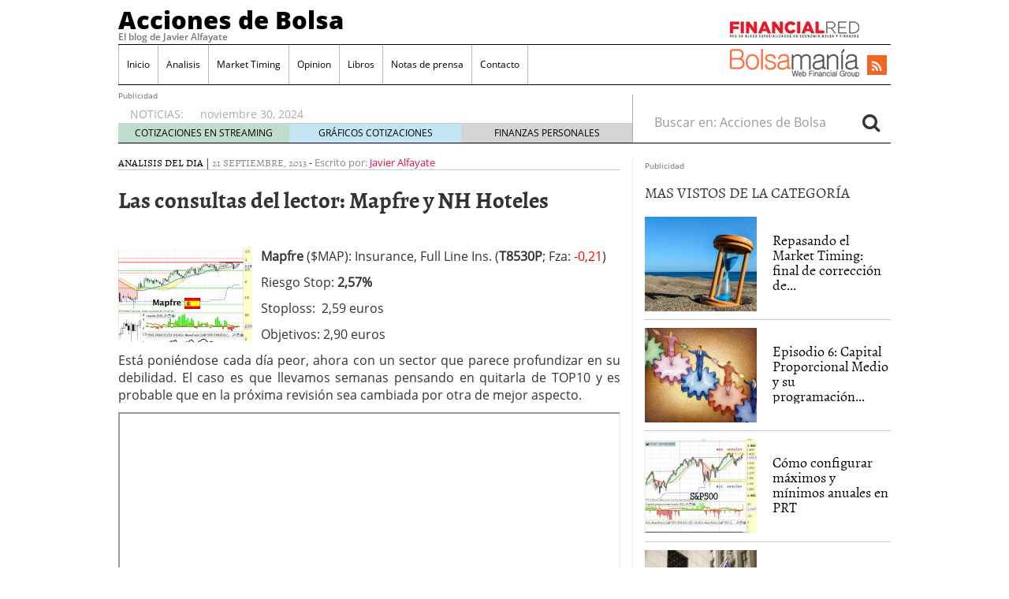

--- FILE ---
content_type: text/html; charset=UTF-8
request_url: https://www.accionesdebolsa.com/las-consultas-del-lector-mapfre-y-nh-hoteles.html
body_size: 15518
content:
<!doctype html>
<html lang="es" prefix="og: http://ogp.me/ns#">
<head>
	<meta charset="utf-8" />
	<meta http-equiv="x-ua-compatible" content="ie=edge" />
	<meta name="viewport" content="width=device-width, initial-scale=1" />

	<title>Las consultas del lector: Mapfre y NH Hoteles &#8211; Acciones de Bolsa</title>
<meta name='robots' content='max-image-preview:large' />

<!-- This site is optimized with the Yoast SEO plugin v2.3.4 - https://yoast.com/wordpress/plugins/seo/ -->
<meta name="description" content="Mapfre ($MAP): Insurance, Full Line Ins. (T8530P; Fza: -0,21) Riesgo Stop: 2,57% Stoploss:  2,59 euros Objetivos: 2,90 euros Está poniéndose cada día peor,"/>
<link rel="canonical" href="https://www.accionesdebolsa.com/las-consultas-del-lector-mapfre-y-nh-hoteles.html" />
<meta property="og:locale" content="es_ES" />
<meta property="og:type" content="article" />
<meta property="og:title" content="Las consultas del lector: Mapfre y NH Hoteles - Acciones de Bolsa" />
<meta property="og:description" content="Mapfre ($MAP): Insurance, Full Line Ins. (T8530P; Fza: -0,21) Riesgo Stop: 2,57% Stoploss:  2,59 euros Objetivos: 2,90 euros Está poniéndose cada día peor," />
<meta property="og:url" content="https://www.accionesdebolsa.com/las-consultas-del-lector-mapfre-y-nh-hoteles.html" />
<meta property="og:site_name" content="Acciones de Bolsa" />
<meta property="article:tag" content="$MAP" />
<meta property="article:tag" content="$NHH" />
<meta property="article:tag" content="Mapfre" />
<meta property="article:tag" content="NH Hoteles" />
<meta property="article:section" content="Analisis del dia" />
<meta property="article:published_time" content="2013-09-21T09:42:51+02:00" />
<meta property="og:image" content="https://www.accionesdebolsa.com/wp-content/uploads/2011/03/logonh.jpg" />
<meta name="twitter:card" content="summary"/>
<meta name="twitter:description" content="Mapfre ($MAP): Insurance, Full Line Ins. (T8530P; Fza: -0,21) Riesgo Stop: 2,57% Stoploss:  2,59 euros Objetivos: 2,90 euros Está poniéndose cada día peor,"/>
<meta name="twitter:title" content="Las consultas del lector: Mapfre y NH Hoteles - Acciones de Bolsa"/>
<meta name="twitter:domain" content="Acciones de Bolsa"/>
<meta name="twitter:image:src" content="https://www.accionesdebolsa.com/wp-content/uploads/2011/03/logonh.jpg"/>
<!-- / Yoast SEO plugin. -->

<link rel='dns-prefetch' href='//platform.twitter.com' />
<link rel='dns-prefetch' href='//apis.google.com' />
<link rel='dns-prefetch' href='//platform.linkedin.com' />
<link rel="alternate" type="application/rss+xml" title="Acciones de Bolsa &raquo; Comentario Las consultas del lector: Mapfre y NH Hoteles del feed" href="https://www.accionesdebolsa.com/las-consultas-del-lector-mapfre-y-nh-hoteles.html/feed" />
<script type="d5a0c90fce8e35dfd51cd98b-text/javascript">
window._wpemojiSettings = {"baseUrl":"https:\/\/s.w.org\/images\/core\/emoji\/14.0.0\/72x72\/","ext":".png","svgUrl":"https:\/\/s.w.org\/images\/core\/emoji\/14.0.0\/svg\/","svgExt":".svg","source":{"concatemoji":"https:\/\/www.accionesdebolsa.com\/wp-includes\/js\/wp-emoji-release.min.js?ver=6.2.8"}};
/*! This file is auto-generated */
!function(e,a,t){var n,r,o,i=a.createElement("canvas"),p=i.getContext&&i.getContext("2d");function s(e,t){p.clearRect(0,0,i.width,i.height),p.fillText(e,0,0);e=i.toDataURL();return p.clearRect(0,0,i.width,i.height),p.fillText(t,0,0),e===i.toDataURL()}function c(e){var t=a.createElement("script");t.src=e,t.defer=t.type="text/javascript",a.getElementsByTagName("head")[0].appendChild(t)}for(o=Array("flag","emoji"),t.supports={everything:!0,everythingExceptFlag:!0},r=0;r<o.length;r++)t.supports[o[r]]=function(e){if(p&&p.fillText)switch(p.textBaseline="top",p.font="600 32px Arial",e){case"flag":return s("\ud83c\udff3\ufe0f\u200d\u26a7\ufe0f","\ud83c\udff3\ufe0f\u200b\u26a7\ufe0f")?!1:!s("\ud83c\uddfa\ud83c\uddf3","\ud83c\uddfa\u200b\ud83c\uddf3")&&!s("\ud83c\udff4\udb40\udc67\udb40\udc62\udb40\udc65\udb40\udc6e\udb40\udc67\udb40\udc7f","\ud83c\udff4\u200b\udb40\udc67\u200b\udb40\udc62\u200b\udb40\udc65\u200b\udb40\udc6e\u200b\udb40\udc67\u200b\udb40\udc7f");case"emoji":return!s("\ud83e\udef1\ud83c\udffb\u200d\ud83e\udef2\ud83c\udfff","\ud83e\udef1\ud83c\udffb\u200b\ud83e\udef2\ud83c\udfff")}return!1}(o[r]),t.supports.everything=t.supports.everything&&t.supports[o[r]],"flag"!==o[r]&&(t.supports.everythingExceptFlag=t.supports.everythingExceptFlag&&t.supports[o[r]]);t.supports.everythingExceptFlag=t.supports.everythingExceptFlag&&!t.supports.flag,t.DOMReady=!1,t.readyCallback=function(){t.DOMReady=!0},t.supports.everything||(n=function(){t.readyCallback()},a.addEventListener?(a.addEventListener("DOMContentLoaded",n,!1),e.addEventListener("load",n,!1)):(e.attachEvent("onload",n),a.attachEvent("onreadystatechange",function(){"complete"===a.readyState&&t.readyCallback()})),(e=t.source||{}).concatemoji?c(e.concatemoji):e.wpemoji&&e.twemoji&&(c(e.twemoji),c(e.wpemoji)))}(window,document,window._wpemojiSettings);
</script>
<style type="text/css">
img.wp-smiley,
img.emoji {
	display: inline !important;
	border: none !important;
	box-shadow: none !important;
	height: 1em !important;
	width: 1em !important;
	margin: 0 0.07em !important;
	vertical-align: -0.1em !important;
	background: none !important;
	padding: 0 !important;
}
</style>
	<link rel='stylesheet' id='tfg_style-css' href='https://www.accionesdebolsa.com/wp-content/plugins/twitter-facebook-google-plusone-share/tfg_style.css?ver=6.2.8' type='text/css' media='all' />
<link rel='stylesheet' id='wp-block-library-css' href='https://www.accionesdebolsa.com/wp-includes/css/dist/block-library/style.min.css?ver=6.2.8' type='text/css' media='all' />
<link rel='stylesheet' id='classic-theme-styles-css' href='https://www.accionesdebolsa.com/wp-includes/css/classic-themes.min.css?ver=6.2.8' type='text/css' media='all' />
<style id='global-styles-inline-css' type='text/css'>
body{--wp--preset--color--black: #000000;--wp--preset--color--cyan-bluish-gray: #abb8c3;--wp--preset--color--white: #ffffff;--wp--preset--color--pale-pink: #f78da7;--wp--preset--color--vivid-red: #cf2e2e;--wp--preset--color--luminous-vivid-orange: #ff6900;--wp--preset--color--luminous-vivid-amber: #fcb900;--wp--preset--color--light-green-cyan: #7bdcb5;--wp--preset--color--vivid-green-cyan: #00d084;--wp--preset--color--pale-cyan-blue: #8ed1fc;--wp--preset--color--vivid-cyan-blue: #0693e3;--wp--preset--color--vivid-purple: #9b51e0;--wp--preset--gradient--vivid-cyan-blue-to-vivid-purple: linear-gradient(135deg,rgba(6,147,227,1) 0%,rgb(155,81,224) 100%);--wp--preset--gradient--light-green-cyan-to-vivid-green-cyan: linear-gradient(135deg,rgb(122,220,180) 0%,rgb(0,208,130) 100%);--wp--preset--gradient--luminous-vivid-amber-to-luminous-vivid-orange: linear-gradient(135deg,rgba(252,185,0,1) 0%,rgba(255,105,0,1) 100%);--wp--preset--gradient--luminous-vivid-orange-to-vivid-red: linear-gradient(135deg,rgba(255,105,0,1) 0%,rgb(207,46,46) 100%);--wp--preset--gradient--very-light-gray-to-cyan-bluish-gray: linear-gradient(135deg,rgb(238,238,238) 0%,rgb(169,184,195) 100%);--wp--preset--gradient--cool-to-warm-spectrum: linear-gradient(135deg,rgb(74,234,220) 0%,rgb(151,120,209) 20%,rgb(207,42,186) 40%,rgb(238,44,130) 60%,rgb(251,105,98) 80%,rgb(254,248,76) 100%);--wp--preset--gradient--blush-light-purple: linear-gradient(135deg,rgb(255,206,236) 0%,rgb(152,150,240) 100%);--wp--preset--gradient--blush-bordeaux: linear-gradient(135deg,rgb(254,205,165) 0%,rgb(254,45,45) 50%,rgb(107,0,62) 100%);--wp--preset--gradient--luminous-dusk: linear-gradient(135deg,rgb(255,203,112) 0%,rgb(199,81,192) 50%,rgb(65,88,208) 100%);--wp--preset--gradient--pale-ocean: linear-gradient(135deg,rgb(255,245,203) 0%,rgb(182,227,212) 50%,rgb(51,167,181) 100%);--wp--preset--gradient--electric-grass: linear-gradient(135deg,rgb(202,248,128) 0%,rgb(113,206,126) 100%);--wp--preset--gradient--midnight: linear-gradient(135deg,rgb(2,3,129) 0%,rgb(40,116,252) 100%);--wp--preset--duotone--dark-grayscale: url('#wp-duotone-dark-grayscale');--wp--preset--duotone--grayscale: url('#wp-duotone-grayscale');--wp--preset--duotone--purple-yellow: url('#wp-duotone-purple-yellow');--wp--preset--duotone--blue-red: url('#wp-duotone-blue-red');--wp--preset--duotone--midnight: url('#wp-duotone-midnight');--wp--preset--duotone--magenta-yellow: url('#wp-duotone-magenta-yellow');--wp--preset--duotone--purple-green: url('#wp-duotone-purple-green');--wp--preset--duotone--blue-orange: url('#wp-duotone-blue-orange');--wp--preset--font-size--small: 13px;--wp--preset--font-size--medium: 20px;--wp--preset--font-size--large: 36px;--wp--preset--font-size--x-large: 42px;--wp--preset--spacing--20: 0.44rem;--wp--preset--spacing--30: 0.67rem;--wp--preset--spacing--40: 1rem;--wp--preset--spacing--50: 1.5rem;--wp--preset--spacing--60: 2.25rem;--wp--preset--spacing--70: 3.38rem;--wp--preset--spacing--80: 5.06rem;--wp--preset--shadow--natural: 6px 6px 9px rgba(0, 0, 0, 0.2);--wp--preset--shadow--deep: 12px 12px 50px rgba(0, 0, 0, 0.4);--wp--preset--shadow--sharp: 6px 6px 0px rgba(0, 0, 0, 0.2);--wp--preset--shadow--outlined: 6px 6px 0px -3px rgba(255, 255, 255, 1), 6px 6px rgba(0, 0, 0, 1);--wp--preset--shadow--crisp: 6px 6px 0px rgba(0, 0, 0, 1);}:where(.is-layout-flex){gap: 0.5em;}body .is-layout-flow > .alignleft{float: left;margin-inline-start: 0;margin-inline-end: 2em;}body .is-layout-flow > .alignright{float: right;margin-inline-start: 2em;margin-inline-end: 0;}body .is-layout-flow > .aligncenter{margin-left: auto !important;margin-right: auto !important;}body .is-layout-constrained > .alignleft{float: left;margin-inline-start: 0;margin-inline-end: 2em;}body .is-layout-constrained > .alignright{float: right;margin-inline-start: 2em;margin-inline-end: 0;}body .is-layout-constrained > .aligncenter{margin-left: auto !important;margin-right: auto !important;}body .is-layout-constrained > :where(:not(.alignleft):not(.alignright):not(.alignfull)){max-width: var(--wp--style--global--content-size);margin-left: auto !important;margin-right: auto !important;}body .is-layout-constrained > .alignwide{max-width: var(--wp--style--global--wide-size);}body .is-layout-flex{display: flex;}body .is-layout-flex{flex-wrap: wrap;align-items: center;}body .is-layout-flex > *{margin: 0;}:where(.wp-block-columns.is-layout-flex){gap: 2em;}.has-black-color{color: var(--wp--preset--color--black) !important;}.has-cyan-bluish-gray-color{color: var(--wp--preset--color--cyan-bluish-gray) !important;}.has-white-color{color: var(--wp--preset--color--white) !important;}.has-pale-pink-color{color: var(--wp--preset--color--pale-pink) !important;}.has-vivid-red-color{color: var(--wp--preset--color--vivid-red) !important;}.has-luminous-vivid-orange-color{color: var(--wp--preset--color--luminous-vivid-orange) !important;}.has-luminous-vivid-amber-color{color: var(--wp--preset--color--luminous-vivid-amber) !important;}.has-light-green-cyan-color{color: var(--wp--preset--color--light-green-cyan) !important;}.has-vivid-green-cyan-color{color: var(--wp--preset--color--vivid-green-cyan) !important;}.has-pale-cyan-blue-color{color: var(--wp--preset--color--pale-cyan-blue) !important;}.has-vivid-cyan-blue-color{color: var(--wp--preset--color--vivid-cyan-blue) !important;}.has-vivid-purple-color{color: var(--wp--preset--color--vivid-purple) !important;}.has-black-background-color{background-color: var(--wp--preset--color--black) !important;}.has-cyan-bluish-gray-background-color{background-color: var(--wp--preset--color--cyan-bluish-gray) !important;}.has-white-background-color{background-color: var(--wp--preset--color--white) !important;}.has-pale-pink-background-color{background-color: var(--wp--preset--color--pale-pink) !important;}.has-vivid-red-background-color{background-color: var(--wp--preset--color--vivid-red) !important;}.has-luminous-vivid-orange-background-color{background-color: var(--wp--preset--color--luminous-vivid-orange) !important;}.has-luminous-vivid-amber-background-color{background-color: var(--wp--preset--color--luminous-vivid-amber) !important;}.has-light-green-cyan-background-color{background-color: var(--wp--preset--color--light-green-cyan) !important;}.has-vivid-green-cyan-background-color{background-color: var(--wp--preset--color--vivid-green-cyan) !important;}.has-pale-cyan-blue-background-color{background-color: var(--wp--preset--color--pale-cyan-blue) !important;}.has-vivid-cyan-blue-background-color{background-color: var(--wp--preset--color--vivid-cyan-blue) !important;}.has-vivid-purple-background-color{background-color: var(--wp--preset--color--vivid-purple) !important;}.has-black-border-color{border-color: var(--wp--preset--color--black) !important;}.has-cyan-bluish-gray-border-color{border-color: var(--wp--preset--color--cyan-bluish-gray) !important;}.has-white-border-color{border-color: var(--wp--preset--color--white) !important;}.has-pale-pink-border-color{border-color: var(--wp--preset--color--pale-pink) !important;}.has-vivid-red-border-color{border-color: var(--wp--preset--color--vivid-red) !important;}.has-luminous-vivid-orange-border-color{border-color: var(--wp--preset--color--luminous-vivid-orange) !important;}.has-luminous-vivid-amber-border-color{border-color: var(--wp--preset--color--luminous-vivid-amber) !important;}.has-light-green-cyan-border-color{border-color: var(--wp--preset--color--light-green-cyan) !important;}.has-vivid-green-cyan-border-color{border-color: var(--wp--preset--color--vivid-green-cyan) !important;}.has-pale-cyan-blue-border-color{border-color: var(--wp--preset--color--pale-cyan-blue) !important;}.has-vivid-cyan-blue-border-color{border-color: var(--wp--preset--color--vivid-cyan-blue) !important;}.has-vivid-purple-border-color{border-color: var(--wp--preset--color--vivid-purple) !important;}.has-vivid-cyan-blue-to-vivid-purple-gradient-background{background: var(--wp--preset--gradient--vivid-cyan-blue-to-vivid-purple) !important;}.has-light-green-cyan-to-vivid-green-cyan-gradient-background{background: var(--wp--preset--gradient--light-green-cyan-to-vivid-green-cyan) !important;}.has-luminous-vivid-amber-to-luminous-vivid-orange-gradient-background{background: var(--wp--preset--gradient--luminous-vivid-amber-to-luminous-vivid-orange) !important;}.has-luminous-vivid-orange-to-vivid-red-gradient-background{background: var(--wp--preset--gradient--luminous-vivid-orange-to-vivid-red) !important;}.has-very-light-gray-to-cyan-bluish-gray-gradient-background{background: var(--wp--preset--gradient--very-light-gray-to-cyan-bluish-gray) !important;}.has-cool-to-warm-spectrum-gradient-background{background: var(--wp--preset--gradient--cool-to-warm-spectrum) !important;}.has-blush-light-purple-gradient-background{background: var(--wp--preset--gradient--blush-light-purple) !important;}.has-blush-bordeaux-gradient-background{background: var(--wp--preset--gradient--blush-bordeaux) !important;}.has-luminous-dusk-gradient-background{background: var(--wp--preset--gradient--luminous-dusk) !important;}.has-pale-ocean-gradient-background{background: var(--wp--preset--gradient--pale-ocean) !important;}.has-electric-grass-gradient-background{background: var(--wp--preset--gradient--electric-grass) !important;}.has-midnight-gradient-background{background: var(--wp--preset--gradient--midnight) !important;}.has-small-font-size{font-size: var(--wp--preset--font-size--small) !important;}.has-medium-font-size{font-size: var(--wp--preset--font-size--medium) !important;}.has-large-font-size{font-size: var(--wp--preset--font-size--large) !important;}.has-x-large-font-size{font-size: var(--wp--preset--font-size--x-large) !important;}
.wp-block-navigation a:where(:not(.wp-element-button)){color: inherit;}
:where(.wp-block-columns.is-layout-flex){gap: 2em;}
.wp-block-pullquote{font-size: 1.5em;line-height: 1.6;}
</style>
<link rel='stylesheet' id='sage/css-css' href='https://www.accionesdebolsa.com/wp-content/themes/financialred/dist/styles/main.min.css?ver=3.0.20200714.14041768372010' type='text/css' media='all' />
<link rel='stylesheet' id='sage/css/overwrite-css' href='https://www.accionesdebolsa.com/wp-content/themes/financialred/dist/styles/overwrite.min.css?ver=3.0.20200714.14041768372010' type='text/css' media='all' />
<link rel='stylesheet' id='tt-css-css' href='https://www.accionesdebolsa.com/wp-content/themes/financialred/style.css?ver=1.0.0.1768372010' type='text/css' media='all' />
<!-- This site uses the Google Analytics by Yoast plugin v5.4.6 - Universal enabled - https://yoast.com/wordpress/plugins/google-analytics/ -->
<script type="d5a0c90fce8e35dfd51cd98b-text/javascript">
	(function(i,s,o,g,r,a,m){i['GoogleAnalyticsObject']=r;i[r]=i[r]||function(){
		(i[r].q=i[r].q||[]).push(arguments)},i[r].l=1*new Date();a=s.createElement(o),
		m=s.getElementsByTagName(o)[0];a.async=1;a.src=g;m.parentNode.insertBefore(a,m)
	})(window,document,'script','//www.google-analytics.com/analytics.js','__gaTracker');

	__gaTracker('create', 'UA-1509886-17', 'auto');
	__gaTracker('set', 'forceSSL', true);
	__gaTracker('require', 'displayfeatures');
	__gaTracker('require', 'linkid', 'linkid.js');
	__gaTracker('send','pageview');

</script>
<!-- / Google Analytics by Yoast -->
<script type="d5a0c90fce8e35dfd51cd98b-text/javascript" src='https://www.accionesdebolsa.com/wp-includes/js/jquery/jquery.min.js?ver=3.6.4' id='jquery-core-js'></script>
<script type="d5a0c90fce8e35dfd51cd98b-text/javascript" src='https://www.accionesdebolsa.com/wp-includes/js/jquery/jquery-migrate.min.js?ver=3.4.0' id='jquery-migrate-js'></script>
<link rel="https://api.w.org/" href="https://www.accionesdebolsa.com/wp-json/" /><link rel="alternate" type="application/json" href="https://www.accionesdebolsa.com/wp-json/wp/v2/posts/27898" /><link rel="EditURI" type="application/rsd+xml" title="RSD" href="https://www.accionesdebolsa.com/xmlrpc.php?rsd" />
<link rel="wlwmanifest" type="application/wlwmanifest+xml" href="https://www.accionesdebolsa.com/wp-includes/wlwmanifest.xml" />
<meta name="generator" content="WordPress 6.2.8" />
<link rel='shortlink' href='https://www.accionesdebolsa.com/?p=27898' />
<link rel="alternate" type="application/json+oembed" href="https://www.accionesdebolsa.com/wp-json/oembed/1.0/embed?url=https%3A%2F%2Fwww.accionesdebolsa.com%2Flas-consultas-del-lector-mapfre-y-nh-hoteles.html" />
<link rel="alternate" type="text/xml+oembed" href="https://www.accionesdebolsa.com/wp-json/oembed/1.0/embed?url=https%3A%2F%2Fwww.accionesdebolsa.com%2Flas-consultas-del-lector-mapfre-y-nh-hoteles.html&#038;format=xml" />


<!-- Facebook Like Thumbnail -->
<link rel="image_src" href="https://www.accionesdebolsa.com/wp-content/uploads/2011/03/logonh.jpg" />
<!-- End Facebook Like Thumbnail -->

<script type="d5a0c90fce8e35dfd51cd98b-text/javascript">(function(){
    window.$vortex = window.$vortex || [];
    $vortex.push(
        function(){
            var vortexConfig = [
                {
                    type: "adserver",
                    setup: "full",
                    adUnit: "es_financialred/BOLSA"
                },
                {
                    type: "page",
                    keyWords: ["","acciones-de-bolsa","map","nhh","mapfre","nh-hoteles"],
                    taxonomies: ["1","1-1"],
                    entities: ""
                },
                {
                    type: "adSlots",
                    positions: "inter,skin,mpu,nstd,ldb,vtx,itx,sky,stck"
                },
                {
                    type: "data"
                },
		{
		    type: "cmp",
		    autoshow: true,
		    customConfig: {
		    	customCss: "https://rsrc.s3wfg.com/web/css/cmpcss/cmpinterfacecustom.css"
		    }
		}
            ];
            $vortex.setConf(vortexConfig);
        }
    );
    var vortex_script=document.createElement("script");

    vortex_script.setAttribute("async", "async");
    vortex_script.setAttribute("src", "https://vm.s3wfg.com/js/vortexloader.js?v=20201002");

    (document.body || document.head).appendChild(vortex_script);
})();
</script>    <!-- Google Tag Manager -->
    <script type="d5a0c90fce8e35dfd51cd98b-text/javascript">(function(w,d,s,l,i){w[l]=w[l]||[];w[l].push({'gtm.start':
    new Date().getTime(),event:'gtm.js'});var f=d.getElementsByTagName(s)[0],
    j=d.createElement(s),dl=l!='dataLayer'?'&l='+l:'';j.async=true;j.src=
    'https://www.googletagmanager.com/gtm.js?id='+i+dl;f.parentNode.insertBefore(j,f);
    })(window,document,'script','dataLayer','GTM-P2HFP9H');</script>
    <!-- End Google Tag Manager -->
    <style type="text/css">.broken_link, a.broken_link {
	text-decoration: line-through;
}</style>
		 <!-- Begin comScore Tag BMS-->
	<script type="d5a0c90fce8e35dfd51cd98b-text/javascript">
		var _comscore = _comscore || [];
		_comscore.push({ c1: "2", c2: "13280783" });
		(function() {
		var s = document.createElement("script"), el = document.getElementsByTagName("script")[0]; s.async = true;
		s.src = (document.location.protocol == "https:" ? "https://sb" : "http://b") + ".scorecardresearch.com/beacon.js";
		el.parentNode.insertBefore(s, el);
			})();
	</script>
	<noscript>
		<img src="http://b.scorecardresearch.com/p?c1=2&c2=13280783&cv=2.0&cj=1" />
	</noscript>
<!-- End comScore Tag BMS-->

<!-- Begin comScore Tag WFG -->
<script type="d5a0c90fce8e35dfd51cd98b-text/javascript">
  var _comscore = _comscore || [];
  _comscore.push({ c1: "8", c2: "13280783" ,c3: "902111111111111" });
  (function() {
    var s = document.createElement("script"), el = document.getElementsByTagName("script")[0]; s.async = true;
    s.src = (document.location.protocol == "https:" ? "https://sb" : "http://b") + ".scorecardresearch.com/beacon.js";
    el.parentNode.insertBefore(s, el);
  })();
</script>
<noscript>
  <img src="http://b.scorecardresearch.com/p?c1=8&c2=13280783&c3=902111111111111&c15=&cv=2.0&cj=1" />
</noscript>
<!-- End comScore Tag WFG --></head>

<body class="post-template-default single single-post postid-27898 single-format-standard mac chrome ch las-consultas-del-lector-mapfre-y-nh-hoteles.html sidebar-primary">

<svg xmlns="http://www.w3.org/2000/svg" viewBox="0 0 0 0" width="0" height="0" focusable="false" role="none" style="visibility: hidden; position: absolute; left: -9999px; overflow: hidden;" ><defs><filter id="wp-duotone-dark-grayscale"><feColorMatrix color-interpolation-filters="sRGB" type="matrix" values=" .299 .587 .114 0 0 .299 .587 .114 0 0 .299 .587 .114 0 0 .299 .587 .114 0 0 " /><feComponentTransfer color-interpolation-filters="sRGB" ><feFuncR type="table" tableValues="0 0.49803921568627" /><feFuncG type="table" tableValues="0 0.49803921568627" /><feFuncB type="table" tableValues="0 0.49803921568627" /><feFuncA type="table" tableValues="1 1" /></feComponentTransfer><feComposite in2="SourceGraphic" operator="in" /></filter></defs></svg><svg xmlns="http://www.w3.org/2000/svg" viewBox="0 0 0 0" width="0" height="0" focusable="false" role="none" style="visibility: hidden; position: absolute; left: -9999px; overflow: hidden;" ><defs><filter id="wp-duotone-grayscale"><feColorMatrix color-interpolation-filters="sRGB" type="matrix" values=" .299 .587 .114 0 0 .299 .587 .114 0 0 .299 .587 .114 0 0 .299 .587 .114 0 0 " /><feComponentTransfer color-interpolation-filters="sRGB" ><feFuncR type="table" tableValues="0 1" /><feFuncG type="table" tableValues="0 1" /><feFuncB type="table" tableValues="0 1" /><feFuncA type="table" tableValues="1 1" /></feComponentTransfer><feComposite in2="SourceGraphic" operator="in" /></filter></defs></svg><svg xmlns="http://www.w3.org/2000/svg" viewBox="0 0 0 0" width="0" height="0" focusable="false" role="none" style="visibility: hidden; position: absolute; left: -9999px; overflow: hidden;" ><defs><filter id="wp-duotone-purple-yellow"><feColorMatrix color-interpolation-filters="sRGB" type="matrix" values=" .299 .587 .114 0 0 .299 .587 .114 0 0 .299 .587 .114 0 0 .299 .587 .114 0 0 " /><feComponentTransfer color-interpolation-filters="sRGB" ><feFuncR type="table" tableValues="0.54901960784314 0.98823529411765" /><feFuncG type="table" tableValues="0 1" /><feFuncB type="table" tableValues="0.71764705882353 0.25490196078431" /><feFuncA type="table" tableValues="1 1" /></feComponentTransfer><feComposite in2="SourceGraphic" operator="in" /></filter></defs></svg><svg xmlns="http://www.w3.org/2000/svg" viewBox="0 0 0 0" width="0" height="0" focusable="false" role="none" style="visibility: hidden; position: absolute; left: -9999px; overflow: hidden;" ><defs><filter id="wp-duotone-blue-red"><feColorMatrix color-interpolation-filters="sRGB" type="matrix" values=" .299 .587 .114 0 0 .299 .587 .114 0 0 .299 .587 .114 0 0 .299 .587 .114 0 0 " /><feComponentTransfer color-interpolation-filters="sRGB" ><feFuncR type="table" tableValues="0 1" /><feFuncG type="table" tableValues="0 0.27843137254902" /><feFuncB type="table" tableValues="0.5921568627451 0.27843137254902" /><feFuncA type="table" tableValues="1 1" /></feComponentTransfer><feComposite in2="SourceGraphic" operator="in" /></filter></defs></svg><svg xmlns="http://www.w3.org/2000/svg" viewBox="0 0 0 0" width="0" height="0" focusable="false" role="none" style="visibility: hidden; position: absolute; left: -9999px; overflow: hidden;" ><defs><filter id="wp-duotone-midnight"><feColorMatrix color-interpolation-filters="sRGB" type="matrix" values=" .299 .587 .114 0 0 .299 .587 .114 0 0 .299 .587 .114 0 0 .299 .587 .114 0 0 " /><feComponentTransfer color-interpolation-filters="sRGB" ><feFuncR type="table" tableValues="0 0" /><feFuncG type="table" tableValues="0 0.64705882352941" /><feFuncB type="table" tableValues="0 1" /><feFuncA type="table" tableValues="1 1" /></feComponentTransfer><feComposite in2="SourceGraphic" operator="in" /></filter></defs></svg><svg xmlns="http://www.w3.org/2000/svg" viewBox="0 0 0 0" width="0" height="0" focusable="false" role="none" style="visibility: hidden; position: absolute; left: -9999px; overflow: hidden;" ><defs><filter id="wp-duotone-magenta-yellow"><feColorMatrix color-interpolation-filters="sRGB" type="matrix" values=" .299 .587 .114 0 0 .299 .587 .114 0 0 .299 .587 .114 0 0 .299 .587 .114 0 0 " /><feComponentTransfer color-interpolation-filters="sRGB" ><feFuncR type="table" tableValues="0.78039215686275 1" /><feFuncG type="table" tableValues="0 0.94901960784314" /><feFuncB type="table" tableValues="0.35294117647059 0.47058823529412" /><feFuncA type="table" tableValues="1 1" /></feComponentTransfer><feComposite in2="SourceGraphic" operator="in" /></filter></defs></svg><svg xmlns="http://www.w3.org/2000/svg" viewBox="0 0 0 0" width="0" height="0" focusable="false" role="none" style="visibility: hidden; position: absolute; left: -9999px; overflow: hidden;" ><defs><filter id="wp-duotone-purple-green"><feColorMatrix color-interpolation-filters="sRGB" type="matrix" values=" .299 .587 .114 0 0 .299 .587 .114 0 0 .299 .587 .114 0 0 .299 .587 .114 0 0 " /><feComponentTransfer color-interpolation-filters="sRGB" ><feFuncR type="table" tableValues="0.65098039215686 0.40392156862745" /><feFuncG type="table" tableValues="0 1" /><feFuncB type="table" tableValues="0.44705882352941 0.4" /><feFuncA type="table" tableValues="1 1" /></feComponentTransfer><feComposite in2="SourceGraphic" operator="in" /></filter></defs></svg><svg xmlns="http://www.w3.org/2000/svg" viewBox="0 0 0 0" width="0" height="0" focusable="false" role="none" style="visibility: hidden; position: absolute; left: -9999px; overflow: hidden;" ><defs><filter id="wp-duotone-blue-orange"><feColorMatrix color-interpolation-filters="sRGB" type="matrix" values=" .299 .587 .114 0 0 .299 .587 .114 0 0 .299 .587 .114 0 0 .299 .587 .114 0 0 " /><feComponentTransfer color-interpolation-filters="sRGB" ><feFuncR type="table" tableValues="0.098039215686275 1" /><feFuncG type="table" tableValues="0 0.66274509803922" /><feFuncB type="table" tableValues="0.84705882352941 0.41960784313725" /><feFuncA type="table" tableValues="1 1" /></feComponentTransfer><feComposite in2="SourceGraphic" operator="in" /></filter></defs></svg>
<ins vtx-position='itx'></ins>

<ins vtx-position="sky" vtx-conf='{"onDemand": true,"label":"leftTower", "minWidth":"1600", "top":"60px", "relative":".content.row"}'></ins>
<ins vtx-position="sky" vtx-conf='{"onDemand": true,"label":"rightTower", "minWidth":"1600", "top":"60px","relative":".content.row"}'></ins>

<ins vtx-position='stck'></ins>
    <!-- Google Tag Manager (noscript) -->
    <noscript><iframe src="https://www.googletagmanager.com/ns.html?id=GTM-P2HFP9H"
    height="0" width="0" style="display:none;visibility:hidden"></iframe></noscript>
    <!-- End Google Tag Manager (noscript) -->
    
<!--[if IE]>
	<div class="alert alert-warning">
		You are using an <strong>outdated</strong> browser. Please <a href="http://browsehappy.com/">upgrade your browser</a> to improve your experience.	</div>
<![endif]-->

<div class="whole">
	<div class="brandday-left"></div>

		<header class="banner" role="banner">
	
	<nav class="navbar navbar-default nav-primary">
    <div class="container-fluid">
        <div class="navbar-header">
            <button type="button" class="navbar-toggle collapsed" data-toggle="collapse" data-target="#bs-example-navbar-collapse-1" aria-expanded="false">
                <span class="sr-only">Toggle navigation</span>
                <span class="icon-bar"></span>
                <span class="icon-bar"></span>
                <span class="icon-bar"></span>
                <span class="icon-bar"></span>
            </button>

            <div class="navbar-brand">                <a  href="https://www.accionesdebolsa.com/">Acciones de Bolsa</a>
                <p class="hidden-xs hidden-sm tagline">El blog de Javier Alfayate</p>
            </div>
            <button id="search-trigger" class="hidden-md hidden-lg" data-toggle="collapse" data-target="#collapseSearch" aria-expanded="false" aria-controls="collapseSearch">
                <span class="fa fa-search" aria-hidden="true"></span>
            </button>

            <div class="clearfix"></div>

            <div class="collapse" id="collapseSearch">
                <div class="search-wrapp hidden-md hidden-lg">
	<form role="search" method="get" class="search-form form-inline" action="https://www.accionesdebolsa.com/">
		<label class="sr-only">Buscar en:</label>
		<div class="input-group">
			<input type="search" value="" name="s" class="search-field form-control" placeholder="Buscar en: Acciones de Bolsa" required>
			<span class="input-group-btn">
				<button id="busca" class="btn btn-default" type="submit" aria-label="Search">
					<span class="fa fa-search" aria-hidden="true"></span>
				</button>
			</span>
		</div>
	</form>
</div>            </div>
        </div>

        <div id="bs-example-navbar-collapse-1" class="navbar-collapse collapse" aria-expanded="false" style="height: 1px;">
            <ul id="menu-cabecera" class="nav navbar-nav">
                <li id="menu-item-23955" class="menu-item menu-item-type-custom menu-item-object-custom menu-item-home menu-item-23955"><a title="Inicio" href="https://www.accionesdebolsa.com/">Inicio</a></li>
<li id="menu-item-23960" class="menu-item menu-item-type-taxonomy menu-item-object-category current-post-ancestor current-menu-parent current-post-parent menu-item-23960"><a title="Analisis" href="https://www.accionesdebolsa.com/category/analisis-del-dia">Analisis</a></li>
<li id="menu-item-23961" class="menu-item menu-item-type-taxonomy menu-item-object-category menu-item-23961"><a title="Market Timing" href="https://www.accionesdebolsa.com/category/market-timing">Market Timing</a></li>
<li id="menu-item-23962" class="menu-item menu-item-type-taxonomy menu-item-object-category menu-item-23962"><a title="Opinion" href="https://www.accionesdebolsa.com/category/opinion">Opinion</a></li>
<li id="menu-item-23957" class="menu-item menu-item-type-post_type menu-item-object-page menu-item-23957"><a title="Libros" href="https://www.accionesdebolsa.com/libros-y-referencias">Libros</a></li>
<li id="menu-item-38257" class="menu-item menu-item-type-post_type menu-item-object-page menu-item-38257"><a title="Notas de prensa" href="https://www.accionesdebolsa.com/notas-de-prensa">Notas de prensa</a></li>
<li id="menu-item-23967" class="menu-item menu-item-type-custom menu-item-object-custom menu-item-23967"><a href="http://financialred.com/contacto" onclick="if (!window.__cfRLUnblockHandlers) return false; __gaTracker('send', 'event', 'outbound-widget', 'http://financialred.com/contacto', 'Contacto');" title="Contacto" rel="nofollow" data-cf-modified-d5a0c90fce8e35dfd51cd98b-="">Contacto</a></li>
            </ul>

            <ul class="nav navbar-nav navbar-right menu-logos-fixed">
	<li id="frbar"><a href="http://financialred.com/" target="_blank" rel="nofollow"><span class="sprite sprite-Logo-FR-30"></span></a></li>
	<li id="bmbar"><a href="http://bolsamania.com/" target="_blank" rel="nofollow"><span class="sprite sprite-Logo-bm-30"></span></a></li>
</ul>
<ul class="nav navbar-nav navbar-right menu-social">
	<li class="sprite sprite-bm-fr-mobile-300px hidden-md hidden-lg"></li>
	<li id="wrap-fr-logotipo"><a id="frlogotipo" href="http://financialred.com/" target="_blank" rel="nofollow"><span class="sprite sprite-FR-negro-164px hidden-xs hidden-sm"></span></a></li>
	<li id="wrap-bsm-logotipo"><a id="bsmlogotipo" href="http://bolsamania.com/" target="_blank" rel="nofollow"><span class="sprite sprite-Logo-bm-para-fr hidden-xs hidden-sm"></span></a></li>
	<li class="redes rss"><a href="https://www.accionesdebolsa.com/feed" target="_blank" title="Rss"><span class="fa fa-rss"></span></a></li>
					</ul>
            <form id="busqueda-fixed" class="navbar-form navbar-right search-form form-inline" role="search" method="get" action="https://www.accionesdebolsa.com/">
	<label class="sr-only">Buscar en:</label>
	<div class="form-group">
		<input type="search" value="" name="s" class="search-field form-control" placeholder="Buscar en: Acciones de Bolsa" required>
	</div>
	<button id="busca" class="btn btn-default" type="submit" aria-label="Search">
		<span class="fa fa-search" aria-hidden="true"></span>
	</button>
</form>        </div>
    </div><!-- /.container-fluid -->
</nav>
	<nav id="nav-news" class="navbar navbar-default">

	
<div><span style='font-size: 10px; color: dimgrey;'>Publicidad</span><ins vtx-position='ldb'></ins></div>
    
	<div class="container-fluid hidden-xs hidden-sm">
		<ul class="nav navbar-nav navbar-left post-news">
			                <li>NOTICIAS:</li>

                <ul class="header-noticias">
																	<li><a href="https://www.accionesdebolsa.com/que-es-una-accion-infravalorada-y-por-que-no-hay-que-perderlas-de-vista.html" title="Qué es una acción infravalorada y por qué no hay que perderlas de vista">Qué es una acción infravalorada y por qué no hay que perderlas de vista</a> <span>noviembre 30, 2024</span></li>
																	<li><a href="https://www.accionesdebolsa.com/entendiendo-los-etf-de-bitcoin.html" title="Entendiendo los ETF de Bitcoin">Entendiendo los ETF de Bitcoin</a> <span>noviembre 22, 2024</span></li>
																	<li><a href="https://www.accionesdebolsa.com/dividend-kings-empresas-que-destacan-por-sus-dividendos-constantes.html" title="Dividend Kings: empresas que destacan por sus dividendos constantes">Dividend Kings: empresas que destacan por sus dividendos constantes</a> <span>noviembre 12, 2024</span></li>
																	<li><a href="https://www.accionesdebolsa.com/descubre-realadvisor-una-poderosa-herramienta-para-tus-inversiones-inmobiliarias.html" title="Descubre RealAdvisor: Una poderosa herramienta para tus inversiones inmobiliarias">Descubre RealAdvisor: Una poderosa herramienta para tus inversiones inmobiliarias</a> <span>septiembre 23, 2024</span></li>
																	<li><a href="https://www.accionesdebolsa.com/telefonica-sorprende-con-sus-resultados-en-2024.html" title="Telefónica sorprende con sus resultados en 2024">Telefónica sorprende con sus resultados en 2024</a> <span>julio 31, 2024</span></li>
									</ul>
			
			<ul class="post-nav-links hidden-xs hidden-sm">
				<li><a href="https://cotizaciones.bolsamania.com/financialred/" target="_blank" rel="nofollow">COTIZACIONES EN STREAMING</a></li>
				<li><a href="https://www.onlinecharts.co/" target="_blank" rel="nofollow">GRÁFICOS COTIZACIONES</a></li>
				<li><a href="https://www.finanzzas.com/" target="_blank" rel="nofollow">FINANZAS PERSONALES</a></li>
			</ul>
		</ul>

		<form class="navbar-form navbar-right search-form form-inline hidden-xs hidden-sm" role="search" method="get" action="https://www.accionesdebolsa.com/">
	<label class="sr-only">Buscar en:</label>
	<div class="form-group">
		<input type="search" value="" name="s" class="search-field form-control" placeholder="Buscar en: Acciones de Bolsa" required>
	</div>
	<button id="busca" class="btn btn-default" type="submit" aria-label="Search">
		<span class="fa fa-search" aria-hidden="true"></span>
	</button>
</form>	</div><!-- /.container-fluid -->
</nav>

	<div class="well well-sm hidden-md hidden-lg">
		<span class="sprite sprite-bm-fr-mobile-300px hidden-md hidden-lg"></span>
	</div>

	<div class="share-movil none">
		<div class="inner-social">
			<ul class="nav navbar-nav navbar-right menu-social">
	<li class="redes rss"><a href="https://www.accionesdebolsa.com/feed" target="_blank" title="Rss"><span class="fa fa-rss"></span></a></li>
					</ul>
		</div>
	</div>
</header>

	<div class="wrap container" role="document">
		<div class="content row">
			<main class="main">
						
	<article id="post-id-27898" class="post-27898 post type-post status-publish format-standard has-post-thumbnail hentry category-analisis-del-dia tag-map tag-nhh tag-mapfre tag-nh-hoteles">
		
		<header>
			<div class="entry-metas">
	<ul class="post-categories">
	<li><a href="https://www.accionesdebolsa.com/category/analisis-del-dia" rel="category tag">Analisis del dia</a></li></ul>	|
	<time class="updated" datetime="2013-09-21T09:42:51+02:00">21 septiembre, 2013</time>
	-
	<span class="written">Escrito por:</span> <a class="byline author vcard" href="https://www.accionesdebolsa.com/author/jalfayate" rel="author" class="fn">Javier Alfayate</a>

	<div class="clearfix"></div>
</div>
			<h1 class="entry-title">Las consultas del lector: Mapfre y NH Hoteles</h1>
		</header>

		<div class="entry-content">
			<div class="bottomcontainerBox" style="">
			<div style="float:left; width:112px;padding-right:10px; margin:4px 4px 4px 4px;height:30px;">
			<iframe src="https://www.facebook.com/plugins/like.php?href=https%3A%2F%2Fwww.accionesdebolsa.com%2Flas-consultas-del-lector-mapfre-y-nh-hoteles.html&amp;layout=button_count&amp;show_faces=false&amp;width=112&amp;action=like&amp;font=verdana&amp;colorscheme=light&amp;height=21" scrolling="no" frameborder="0" allowTransparency="true" style="border:none; overflow:hidden; width:112px; height:21px;"></iframe></div>
			<div style="float:left; width:50px;padding-right:10px; margin:4px 4px 4px 4px;height:30px;">
			<g:plusone size="medium" href="https://www.accionesdebolsa.com/las-consultas-del-lector-mapfre-y-nh-hoteles.html"></g:plusone>
			</div>
			<div style="float:left; width:75px;padding-right:10px; margin:4px 4px 4px 4px;height:30px;">
			<a href="https://twitter.com/share" onclick="if (!window.__cfRLUnblockHandlers) return false; __gaTracker('send', 'event', 'outbound-article', 'https://twitter.com/share', '');" class="twitter-share-button" data-url="https://www.accionesdebolsa.com/las-consultas-del-lector-mapfre-y-nh-hoteles.html" data-text="Las consultas del lector: Mapfre y NH Hoteles" data-count="horizontal" data-cf-modified-d5a0c90fce8e35dfd51cd98b-=""></a>
			</div><div style="float:left; width:105px;padding-right:10px; margin:4px 4px 4px 4px;height:30px;"><script type="in/share" data-url="https://www.accionesdebolsa.com/las-consultas-del-lector-mapfre-y-nh-hoteles.html" data-counter="right"></script></div>			
			</div><div style="clear:both"></div><div style="padding-bottom:4px;"></div>	<p style="text-align: justify;"><strong><a href="https://www.accionesdebolsa.com/las-consultas-del-lector-mapfre-y-nh-hoteles.html/mapfreseptember2013" rel="attachment wp-att-27899"><img decoding="async" class="alignleft size-thumbnail wp-image-27899" alt="mapfreseptember2013" src="https://www.accionesdebolsa.com/wp-content/uploads/2013/09/mapfreseptember2013-170x120.png" width="170" height="120" /></a>Mapfre</strong> ($MAP): Insurance, Full Line Ins. (<strong>T8530P</strong>; Fza: <span style="color: #ff0000;">-0,21</span>)</p>
	<p style="text-align: justify;">Riesgo Stop: <strong>2,57%</strong></p>
	<p style="text-align: justify;">Stoploss:  2,59 euros</p>
	<p style="text-align: justify;">Objetivos: 2,90 euros</p>
	<p style="text-align: justify;">Está poniéndose cada día peor, ahora con un sector que parece profundizar en su debilidad. El caso es que llevamos semanas pensando en quitarla de TOP10 y es probable que en la próxima revisión sea cambiada por otra de mejor aspecto.</p>
	<p style="text-align: justify;">Por tanto, <strong>creo que lo suyo sería aprovechar la subida para plegar velas en MAP</strong>. En caso de que supere 2,90-3,00 tendrá recorrido, pero aún tiene que confirmar y quizás no tengamos tanta paciencia para esto.</p>
	<p style="text-align: justify;"><strong><a href="https://www.accionesdebolsa.com/las-consultas-del-lector-mapfre-y-nh-hoteles.html/nhhotelesseptember2013" rel="attachment wp-att-27900"><img decoding="async" loading="lazy" class="alignleft size-thumbnail wp-image-27900" alt="nhhotelesseptember2013" src="https://www.accionesdebolsa.com/wp-content/uploads/2013/09/nhhotelesseptember2013-170x120.png" width="170" height="120" /></a>NHHoteles </strong>($NHH): T&amp;L, Hotels (<strong>T5700P</strong>; Fza: <span style="color: #ff0000;">-0,08</span>)</p>
	<p style="text-align: justify;">Riesgo Stop: <strong>22,60%</strong></p>
	<p style="text-align: justify;">Stoploss: 2,94 euros</p>
	<p style="text-align: justify;">Objetivos: alcanzado, 5,90 euros el siguiente</p>
	<p style="text-align: justify;">NH Hoteles confirmó su «relaxing cup» que comentaba en mis anteriores vídeos y DIRECTOs por lo que alcanzó su primer objetivo y con tan alto CPM, es probable que en próximos meses incluso pueda intentar irse a la zona de los 6 euros.</p>
	<p style="text-align: justify;">Es para <strong>mantener en cartera o esperar un pullback a 3,35 euros para acumular o comprar</strong>. Ha pasado a gustarme bastante.</p>
<!-- Financialred.com/nativodesktop --><div class="addoor-widget" id="addoor-widget-2241"></div><script type="d5a0c90fce8e35dfd51cd98b-text/javascript" src="//pubtags.addoor.net/lib/contags/contags.js"></script><div class='yarpp yarpp-related yarpp-related-website yarpp-template-list'>
<!-- YARPP List -->
<h3>Publicaciones relacionadas:</h3><ol>
<li><a href="https://www.accionesdebolsa.com/las-preguntas-del-lector-mapfre-acciona-y-fcc.html" rel="bookmark" title="Las preguntas del lector: Mapfre, Acciona y FCC">Las preguntas del lector: Mapfre, Acciona y FCC </a></li>
<li><a href="https://www.accionesdebolsa.com/cartera-top10-cambiamos-miquel-y-costas-por-mapfre.html" rel="bookmark" title="Cartera TOP10: Cambiamos Miquel y Costas por Mapfre">Cartera TOP10: Cambiamos Miquel y Costas por Mapfre </a></li>
<li><a href="https://www.accionesdebolsa.com/entra-telefonica-en-mi-top10-espana-sale-mapfre.html" rel="bookmark" title="Entra Telefónica en mi TOP10 España; sale Mapfre">Entra Telefónica en mi TOP10 España; sale Mapfre </a></li>
<li><a href="https://www.accionesdebolsa.com/grammer-y-nh-hoteles-posibles-senales-para-la-semana-que-viene.html" rel="bookmark" title="Grammer y NH Hoteles: posibles señales para la semana que viene">Grammer y NH Hoteles: posibles señales para la semana que viene </a></li>
</ol>
</div>
		</div>

		<div class="autor-post-info">
			<h2 class="well well-sm">Autor</h2>
<div class="media">
	<div class="pull-left"></div>
	<div class="media-body">
		<h3 class="media-heading">Javier Alfayate</h3>
			</div>
</div>
		</div>

		
<div><span style='font-size: 10px; color: dimgrey;'>Publicidad</span><ins vtx-position='text'></ins></div>

		<footer class="posts-relacionados">
							      <h2 class="well well-sm">
        Artículos relacionados      </h2>
      <div class="last-news">
                  <div>
            <div class="car-img"><img width="450" height="250" src="https://www.accionesdebolsa.com/wp-content/uploads/2012/12/gestiona-450x250.jpg" class="size-w450h250 wp-post-image" alt="" decoding="async" loading="lazy" srcset="https://www.accionesdebolsa.com/wp-content/uploads/2012/12/gestiona-450x250.jpg 450w, https://www.accionesdebolsa.com/wp-content/uploads/2012/12/gestiona-196x110.jpg 196w" sizes="(max-width: 450px) 100vw, 450px" /></div>
            <h3 class="entry-title"><a href="https://www.accionesdebolsa.com/primera-hora-gestiona-radio-938-30032014.html">Primera Hora Gestiona Radio 9:38...</a></h3>
            <p class="byline author vcard"><time class="updated" datetime="2014-05-01T12:32:46+02:00">1 mayo, 2014</time> | <a href="https://www.accionesdebolsa.com/author/jalfayate" rel="author" class="fn">Javier Alfayate</a></p>
          </div>
                  <div>
            <div class="car-img"><img width="450" height="250" src="https://www.accionesdebolsa.com/wp-content/uploads/2012/10/gestiona-450x250.jpg" class="size-w450h250 wp-post-image" alt="" decoding="async" loading="lazy" srcset="https://www.accionesdebolsa.com/wp-content/uploads/2012/10/gestiona-450x250.jpg 450w, https://www.accionesdebolsa.com/wp-content/uploads/2012/10/gestiona-196x110.jpg 196w" sizes="(max-width: 450px) 100vw, 450px" /></div>
            <h3 class="entry-title"><a href="https://www.accionesdebolsa.com/primera-hora-gestiona-radio-935-23092014-j-alfayate-y-j-e-cadinanos.html">Primera Hora Gestiona Radio 9:35...</a></h3>
            <p class="byline author vcard"><time class="updated" datetime="2014-09-23T11:52:39+02:00">23 septiembre, 2014</time> | <a href="https://www.accionesdebolsa.com/author/jalfayate" rel="author" class="fn">Javier Alfayate</a></p>
          </div>
                  <div>
            <div class="car-img"><img width="450" height="250" src="https://www.accionesdebolsa.com/wp-content/uploads/2013/09/radial-450x250.jpg" class="size-w450h250 wp-post-image" alt="" decoding="async" loading="lazy" srcset="https://www.accionesdebolsa.com/wp-content/uploads/2013/09/radial-450x250.jpg 450w, https://www.accionesdebolsa.com/wp-content/uploads/2013/09/radial-196x110.jpg 196w" sizes="(max-width: 450px) 100vw, 450px" /></div>
            <h3 class="entry-title"><a href="https://www.accionesdebolsa.com/pulso-empresarial-gestiona-radio-2012-24092013.html">Pulso Empresarial Gestiona Radio 20:12...</a></h3>
            <p class="byline author vcard"><time class="updated" datetime="2013-09-25T00:32:28+02:00">25 septiembre, 2013</time> | <a href="https://www.accionesdebolsa.com/author/jalfayate" rel="author" class="fn">Javier Alfayate</a></p>
          </div>
                  <div>
            <div class="car-img"><img width="450" height="250" src="https://www.accionesdebolsa.com/wp-content/uploads/2013/05/descenso-450x250.jpg" class="size-w450h250 wp-post-image" alt="" decoding="async" loading="lazy" srcset="https://www.accionesdebolsa.com/wp-content/uploads/2013/05/descenso-450x250.jpg 450w, https://www.accionesdebolsa.com/wp-content/uploads/2013/05/descenso-196x110.jpg 196w" sizes="(max-width: 450px) 100vw, 450px" /></div>
            <h3 class="entry-title"><a href="https://www.accionesdebolsa.com/acciones-espanolas-a-fijarse-tras-una-correccion.html">Acciones españolas a fijarse tras...</a></h3>
            <p class="byline author vcard"><time class="updated" datetime="2013-05-23T09:50:23+02:00">23 mayo, 2013</time> | <a href="https://www.accionesdebolsa.com/author/jalfayate" rel="author" class="fn">Javier Alfayate</a></p>
          </div>
                  <div>
            <div class="car-img"><img width="450" height="250" src="https://www.accionesdebolsa.com/wp-content/uploads/2012/09/radio-450x250.jpg" class="size-w450h250 wp-post-image" alt="" decoding="async" loading="lazy" srcset="https://www.accionesdebolsa.com/wp-content/uploads/2012/09/radio-450x250.jpg 450w, https://www.accionesdebolsa.com/wp-content/uploads/2012/09/radio-196x110.jpg 196w" sizes="(max-width: 450px) 100vw, 450px" /></div>
            <h3 class="entry-title"><a href="https://www.accionesdebolsa.com/directo-con-javier-alfayate-9-de-mayo-a-las-1800.html">DIRECTO con Javier Alfayate 9...</a></h3>
            <p class="byline author vcard"><time class="updated" datetime="2013-05-09T09:29:30+02:00">9 mayo, 2013</time> | <a href="https://www.accionesdebolsa.com/author/jalfayate" rel="author" class="fn">Javier Alfayate</a></p>
          </div>
                  <div>
            <div class="car-img"><img width="450" height="250" src="https://www.accionesdebolsa.com/wp-content/uploads/2012/10/alfa33-450x250.jpg" class="size-w450h250 wp-post-image" alt="" decoding="async" loading="lazy" srcset="https://www.accionesdebolsa.com/wp-content/uploads/2012/10/alfa33-450x250.jpg 450w, https://www.accionesdebolsa.com/wp-content/uploads/2012/10/alfa33-196x110.jpg 196w" sizes="(max-width: 450px) 100vw, 450px" /></div>
            <h3 class="entry-title"><a href="https://www.accionesdebolsa.com/directo-con-javier-alfayate-7-de-febrero-a-las-1800.html">DIRECTO con Javier Alfayate 7...</a></h3>
            <p class="byline author vcard"><time class="updated" datetime="2013-02-07T11:31:29+01:00">7 febrero, 2013</time> | <a href="https://www.accionesdebolsa.com/author/jalfayate" rel="author" class="fn">Javier Alfayate</a></p>
          </div>
              </div>
    
					</footer>

		
<section id="comments" class="comments">
			<h2>5 responses to &ldquo;<span>Las consultas del lector: Mapfre y NH Hoteles</span>&rdquo;</h2>

		<ol class="comment-list">
					<li id="comment-79729" class="comment even thread-even depth-1">
			<article id="div-comment-79729" class="comment-body">
				<footer class="comment-meta">
					<div class="comment-author vcard">
												<b class="fn">Alberto</b> <span class="says">dice:</span>					</div><!-- .comment-author -->

					<div class="comment-metadata">
						<a href="https://www.accionesdebolsa.com/las-consultas-del-lector-mapfre-y-nh-hoteles.html#comment-79729"><time datetime="2013-09-21T12:21:20+02:00">septiembre 21, 2013 a las 12:21 pm</time></a>					</div><!-- .comment-metadata -->

									</footer><!-- .comment-meta -->

				<div class="comment-content">
					<p>Hola, quería saber que opinas de RWE y del sector de eléctricas en Alemania. ¿¨pod´riá volver RWE a alcanzar los 30 €?</p>
				</div><!-- .comment-content -->

							</article><!-- .comment-body -->
		</li><!-- #comment-## -->
		<li id="comment-79899" class="comment odd alt thread-odd thread-alt depth-1 parent">
			<article id="div-comment-79899" class="comment-body">
				<footer class="comment-meta">
					<div class="comment-author vcard">
												<b class="fn">Jordi</b> <span class="says">dice:</span>					</div><!-- .comment-author -->

					<div class="comment-metadata">
						<a href="https://www.accionesdebolsa.com/las-consultas-del-lector-mapfre-y-nh-hoteles.html#comment-79899"><time datetime="2013-09-23T10:47:20+02:00">septiembre 23, 2013 a las 10:47 am</time></a>					</div><!-- .comment-metadata -->

									</footer><!-- .comment-meta -->

				<div class="comment-content">
					<p>Hola Javier,</p>
<p>sobre nh hotels como ves el sector? comparándolo en Europa con el Eurostoxx ha pasado a peor que mercado, crees que aún asi sería opción de compra?</p>
<p>un saludo</p>
				</div><!-- .comment-content -->

							</article><!-- .comment-body -->
		<ol class="children">
		<li id="comment-79901" class="comment byuser comment-author-jalfayate bypostauthor even depth-2">
			<article id="div-comment-79901" class="comment-body">
				<footer class="comment-meta">
					<div class="comment-author vcard">
												<b class="fn"><a href="https://www.accionesdebolsa.com" class="url" rel="ugc">Javier Alfayate</a></b> <span class="says">dice:</span>					</div><!-- .comment-author -->

					<div class="comment-metadata">
						<a href="https://www.accionesdebolsa.com/las-consultas-del-lector-mapfre-y-nh-hoteles.html#comment-79901"><time datetime="2013-09-23T11:24:39+02:00">septiembre 23, 2013 a las 11:24 am</time></a>					</div><!-- .comment-metadata -->

									</footer><!-- .comment-meta -->

				<div class="comment-content">
					<p>Yo lo comparo siempre con el S&#038;P500. En cualquier caso ha perdido cero en esta semana pasada. Veremos si lo confirma o no. Puede ser pronto aún.</p>
<p>NHH la compra era cuando formaba su taza, ahora pues hay que esperarla.. pero si el sector pasa a muy débil entonces mejor otra.</p>
				</div><!-- .comment-content -->

							</article><!-- .comment-body -->
		</li><!-- #comment-## -->
</ol><!-- .children -->
</li><!-- #comment-## -->
		<li id="comment-79905" class="comment odd alt thread-even depth-1 parent">
			<article id="div-comment-79905" class="comment-body">
				<footer class="comment-meta">
					<div class="comment-author vcard">
												<b class="fn">Jordi</b> <span class="says">dice:</span>					</div><!-- .comment-author -->

					<div class="comment-metadata">
						<a href="https://www.accionesdebolsa.com/las-consultas-del-lector-mapfre-y-nh-hoteles.html#comment-79905"><time datetime="2013-09-23T12:24:03+02:00">septiembre 23, 2013 a las 12:24 pm</time></a>					</div><!-- .comment-metadata -->

									</footer><!-- .comment-meta -->

				<div class="comment-content">
					<p>Ok, gracias Javier!!!</p>
				</div><!-- .comment-content -->

							</article><!-- .comment-body -->
		<ol class="children">
		<li id="comment-79907" class="comment byuser comment-author-jalfayate bypostauthor even depth-2">
			<article id="div-comment-79907" class="comment-body">
				<footer class="comment-meta">
					<div class="comment-author vcard">
												<b class="fn"><a href="https://www.accionesdebolsa.com" class="url" rel="ugc">Javier Alfayate</a></b> <span class="says">dice:</span>					</div><!-- .comment-author -->

					<div class="comment-metadata">
						<a href="https://www.accionesdebolsa.com/las-consultas-del-lector-mapfre-y-nh-hoteles.html#comment-79907"><time datetime="2013-09-23T12:32:03+02:00">septiembre 23, 2013 a las 12:32 pm</time></a>					</div><!-- .comment-metadata -->

									</footer><!-- .comment-meta -->

				<div class="comment-content">
					<p>Por cierto estamos cerrando la portada&#8230; espero que os guste. En realidad es el diseño que teníamos antes y ciertamente creo que os gustaba más y os parecía más interesante y fácil de encontrar información.</p>
<p>Tendremos unas noticias importantes y nuevas arriba, con el listado por orden cronológico abajo. Además de las categorías de siempre. Si os sale algo raro, eliminad cookies y en unos días se verá bien.</p>
<p>Opiniones al respecto?</p>
				</div><!-- .comment-content -->

							</article><!-- .comment-body -->
		</li><!-- #comment-## -->
</ol><!-- .children -->
</li><!-- #comment-## -->
		</ol>


			
			<div class="alert alert-warning">
			Comments are closed.		</div>
	
	</section>

	</article>
			</main><!-- /.main -->

							<aside class="sidebar">
						
				<div class="widget">
			
<div><span style='font-size: 10px; color: dimgrey;'>Publicidad</span><ins vtx-position='mpu'></ins></div>
		</div>
	
	    <section class="widget widget-popular-posts-by-cat clearfix">
        <h3>MAS VISTOS DE LA CATEGORÍA</h3>

                    
            <article class="clearfix post-37778 post type-post status-publish format-standard has-post-thumbnail hentry category-analisis-del-dia category-market-timing tag-ad tag-adn tag-impulso tag-mcclellan tag-mcosc tag-momento-de-mercado tag-oscilador-mcclellan tag-timing">
	<header class="media">
		<div class="media-left pull-left">
			<a href="https://www.accionesdebolsa.com/repasando-el-market-timing-final-de-correccion-de-i2.html" title="Repasando el Market Timing: final de corrección de I2"><img width="142" height="120" src="https://www.accionesdebolsa.com/wp-content/uploads/2019/08/tiempo-142x120.jpg" class="media-object size-w142h120 wp-post-image" alt="" decoding="async" loading="lazy" /></a>
		</div>
		<div class="media-body">
			<h4 class="entry-title media-heading"><a href="https://www.accionesdebolsa.com/repasando-el-market-timing-final-de-correccion-de-i2.html">Repasando el Market Timing: final de corrección de...</a></h4>
		</div>
	</header>
</article>
                    
            <article class="clearfix post-24266 post type-post status-publish format-standard has-post-thumbnail hentry category-analisis-del-dia category-aprender tag-aprender-2 tag-capital-proporcional-medio tag-cpm tag-ep6 tag-javier-alfayate tag-prorealtime tag-prt">
	<header class="media">
		<div class="media-left pull-left">
			<a href="https://www.accionesdebolsa.com/episodio-6-mm30-mmpv-y-su-programacion-en-prorealtime.html" title="Episodio 6: Capital Proporcional Medio y su programación en ProRealTime"><img width="142" height="120" src="https://www.accionesdebolsa.com/wp-content/uploads/2013/02/ayudaentretodos-142x120.jpg" class="media-object size-w142h120 wp-post-image" alt="" decoding="async" loading="lazy" /></a>
		</div>
		<div class="media-body">
			<h4 class="entry-title media-heading"><a href="https://www.accionesdebolsa.com/episodio-6-mm30-mmpv-y-su-programacion-en-prorealtime.html">Episodio 6: Capital Proporcional Medio y su programación...</a></h4>
		</div>
	</header>
</article>
                    
            <article class="clearfix post-20040 post type-post status-publish format-standard has-post-thumbnail hentry category-acciones-de-bolsa category-analisis-del-dia category-aprender">
	<header class="media">
		<div class="media-left pull-left">
			<a href="https://www.accionesdebolsa.com/como-configurar-maximos-y-minimos-anuales-en-prt.html" title="Cómo configurar máximos y mínimos anuales en PRT"><img width="142" height="120" src="https://www.accionesdebolsa.com/wp-content/uploads/2012/08/max1-142x120.jpg" class="media-object size-w142h120 wp-post-image" alt="" decoding="async" loading="lazy" /></a>
		</div>
		<div class="media-body">
			<h4 class="entry-title media-heading"><a href="https://www.accionesdebolsa.com/como-configurar-maximos-y-minimos-anuales-en-prt.html">Cómo configurar máximos y mínimos anuales en PRT</a></h4>
		</div>
	</header>
</article>
                    
            <article class="clearfix post-27711 post type-post status-publish format-standard has-post-thumbnail hentry category-analisis-del-dia category-market-timing tag-ad tag-adn tag-impulso-2 tag-market-timing-2 tag-mcclellan-osc tag-nyse tag-summation">
	<header class="media">
		<div class="media-left pull-left">
			<a href="https://www.accionesdebolsa.com/impulso-2-confirmando-desde-20-por-tanto-camino-a-maximos.html" title="Impulso 2 confirmando desde +20 por tanto: camino a máximos"><img width="142" height="120" src="https://www.accionesdebolsa.com/wp-content/uploads/2013/09/bolsaUSA-142x120.jpg" class="media-object size-w142h120 wp-post-image" alt="" decoding="async" loading="lazy" /></a>
		</div>
		<div class="media-body">
			<h4 class="entry-title media-heading"><a href="https://www.accionesdebolsa.com/impulso-2-confirmando-desde-20-por-tanto-camino-a-maximos.html">Impulso 2 confirmando desde +20 por tanto: camino...</a></h4>
		</div>
	</header>
</article>
                    
            <article class="clearfix post-31778 post type-post status-publish format-standard has-post-thumbnail hentry category-analisis-del-dia tag-a500 tag-dlb tag-tlt tag-vnq tag-xlv tag-xly tag-estrategias tag-inercia-alcista tag-master-trader">
	<header class="media">
		<div class="media-left pull-left">
			<a href="https://www.accionesdebolsa.com/la-estrategia-de-inercia-alcista-para-enero-de-2015.html" title="La estrategia de Inercia Alcista para enero de 2015"><img width="142" height="120" src="https://www.accionesdebolsa.com/wp-content/uploads/2015/01/pendulos-142x120.jpg" class="media-object size-w142h120 wp-post-image" alt="" decoding="async" loading="lazy" /></a>
		</div>
		<div class="media-body">
			<h4 class="entry-title media-heading"><a href="https://www.accionesdebolsa.com/la-estrategia-de-inercia-alcista-para-enero-de-2015.html">La estrategia de Inercia Alcista para enero de...</a></h4>
		</div>
	</header>
</article>
            </section>

	<section class="widget widget-cse-search">
	<h3 class="widget-title">Buscar en todo FINANCIALRED con Google</h3>

	<div class="textwidget">
		<form action="https://financialred.com/buscador-de-financialred" id="cse-search-box">
			<div>
				<input type="hidden" name="cx" value="partner-pub-8251712915994726:8527040188">
				<input type="hidden" name="cof" value="FORID:10">
				<input type="hidden" name="ie" value="UTF-8">
				<input class="cse-search-text" type="text" name="q" />
				<input class="cse-search-btn" type="submit" name="sa" value="Buscar">
			</div>
		</form>
	</div>
</section>

				<div class="widget">
			
<div><span style='font-size: 10px; color: dimgrey;'>Publicidad</span><ins vtx-position='mpu'></ins></div>
		</div>
	
	
	
	
	



	<section class="widget widget-top-5 clearfix">
		<h3>TOP 5 ARTÍCULOS</h3>

					
			<article class="clearfix post-37778 post type-post status-publish format-standard has-post-thumbnail hentry category-analisis-del-dia category-market-timing tag-ad tag-adn tag-impulso tag-mcclellan tag-mcosc tag-momento-de-mercado tag-oscilador-mcclellan tag-timing">
	<header class="media">
		<div class="media-left pull-left">
			<a href="https://www.accionesdebolsa.com/repasando-el-market-timing-final-de-correccion-de-i2.html" title="Repasando el Market Timing: final de corrección de I2"><img width="142" height="120" src="https://www.accionesdebolsa.com/wp-content/uploads/2019/08/tiempo-142x120.jpg" class="media-object size-w142h120 wp-post-image" alt="" decoding="async" loading="lazy" /></a>
		</div>
		<div class="media-body">
			<h4 class="entry-title media-heading"><a href="https://www.accionesdebolsa.com/repasando-el-market-timing-final-de-correccion-de-i2.html">Repasando el Market Timing: final de corrección de...</a></h4>
		</div>
	</header>
</article>
					
			<article class="clearfix post-24595 post type-post status-publish format-standard has-post-thumbnail hentry category-screeners tag-alfayate tag-cagigas tag-elder tag-kostolany tag-murphy tag-nisson tag-weinstein">
	<header class="media">
		<div class="media-left pull-left">
			<a href="https://www.accionesdebolsa.com/los-libros-de-bolsa-favoritos-de-javier-alfayate.html" title="Los 8 libros de bolsa favoritos de Javier Alfayate"><img width="142" height="120" src="https://www.accionesdebolsa.com/wp-content/uploads/2010/05/bolsa-142x120.jpg" class="media-object size-w142h120 wp-post-image" alt="" decoding="async" loading="lazy" /></a>
		</div>
		<div class="media-body">
			<h4 class="entry-title media-heading"><a href="https://www.accionesdebolsa.com/los-libros-de-bolsa-favoritos-de-javier-alfayate.html">Los 8 libros de bolsa favoritos de Javier...</a></h4>
		</div>
	</header>
</article>
					
			<article class="clearfix post-8750 post type-post status-publish format-standard hentry category-acciones-de-bolsa category-aprender category-sectores">
	<header class="media">
		<div class="media-left pull-left">
			<a href="https://www.accionesdebolsa.com/investigacion-sectorial-parte-1.html" title="Investigación sectorial (Parte 1)"><img width="142" height="120" src="https://www.accionesdebolsa.com/wp-content/uploads/2010/12/sect1-142x120.jpg" class="attachment-w142h120 size-w142h120" alt="" decoding="async" loading="lazy" /></a>
		</div>
		<div class="media-body">
			<h4 class="entry-title media-heading"><a href="https://www.accionesdebolsa.com/investigacion-sectorial-parte-1.html">Investigación sectorial (Parte 1)</a></h4>
		</div>
	</header>
</article>
					
			<article class="clearfix post-35910 post type-post status-publish format-standard has-post-thumbnail hentry category-market-timing tag-ad tag-ad-nhnl tag-amplitud-de-mercado tag-bolsa tag-dinero tag-market-timing-2 tag-summation">
	<header class="media">
		<div class="media-left pull-left">
			<a href="https://www.accionesdebolsa.com/repasando-el-market-timing-back-to-the-future.html" title="Repasando el Market Timing: «back to the future»"><img width="142" height="120" src="https://www.accionesdebolsa.com/wp-content/uploads/2016/03/back-142x120.jpg" class="media-object size-w142h120 wp-post-image" alt="" decoding="async" loading="lazy" /></a>
		</div>
		<div class="media-body">
			<h4 class="entry-title media-heading"><a href="https://www.accionesdebolsa.com/repasando-el-market-timing-back-to-the-future.html">Repasando el Market Timing: «back to the future»</a></h4>
		</div>
	</header>
</article>
					
			<article class="clearfix post-37472 post type-post status-publish format-standard has-post-thumbnail hentry category-market-timing tag-ad tag-adn tag-bolsa tag-dinero tag-finanzas tag-market-timing-2 tag-mcclellan tag-mcosc tag-timing">
	<header class="media">
		<div class="media-left pull-left">
			<a href="https://www.accionesdebolsa.com/la-ad-logra-nuevos-maximos-impulso-1-o-impulso-2.html" title="La AD logra nuevos máximos. ¿Impulso 1 o Impulso 2?"><img width="142" height="120" src="https://www.accionesdebolsa.com/wp-content/uploads/2018/05/1234-142x120.jpg" class="media-object size-w142h120 wp-post-image" alt="" decoding="async" loading="lazy" /></a>
		</div>
		<div class="media-body">
			<h4 class="entry-title media-heading"><a href="https://www.accionesdebolsa.com/la-ad-logra-nuevos-maximos-impulso-1-o-impulso-2.html">La AD logra nuevos máximos. ¿Impulso 1 o...</a></h4>
		</div>
	</header>
</article>
		
		
	</section>


				<div class="widget">
			
<div><span style='font-size: 10px; color: dimgrey;'>Publicidad</span><ins vtx-position='mpu'></ins></div>
		</div>
	
	
	

	
	
	
	



	

	


	
	<section class="widget widget-links-externos">
	<ul class="hidden-xs hidden-sm">
		<li><a href="http://cotizaciones.me/" target="_blank" rel="nofollow"><span class="sprite sprite-grafica"></span><span class="text-link">COTIZACIONES EN STREAMING</span></a></li>
		<li><a href="http://www.onlinecharts.co/" target="_blank" rel="nofollow"><span class="sprite sprite-realtime"></span><span class="text-link">GRÁFICOS COTIZACIONES</span></a></li>
	</ul>
</section>

<div class="clearfix"></div>
				</aside>
					</div><!-- /.content -->

		<div class="content row">
					</div>
	</div><!-- /.wrap -->

		<footer class="content-info">

	
<div><span style='font-size: 10px; color: dimgrey;'>Publicidad</span><ins vtx-position='ldb'></ins></div>

	<div class="container">
		<div class="row">
			<div class="col-xs-12">
				<p class="footer-logo-top"><span class="sprite sprite-FR-blanco-194px"></span> España</p>
			</div>
		</div>

		<div class="row">
			<div class="col-md-4 columna-footer hidden-xs hidden-sm">
				<h4>Productos Financieros</h4>

				<div class="bloque-favicons">
					<p><a href="https://www.ipcblog.es/" rel="nofollow" target="_blank"><span class="sprite sprite-faviconipc"></span> IPC</a></p>
					<p><a href="https://www.todoproductosfinancieros.com/" rel="nofollow" target="_blank"><span class="sprite sprite-tpf"></span> Productos Financieros</a></p>
					<p><a href="https://www.hipotecasydepositos.com/" rel="nofollow" target="_blank"><span class="sprite sprite-hipotecas"></span> Depósitos</a></p>
					<p><a href="https://www.fondoscotizados.com/" rel="nofollow" target="_blank"><span class="sprite sprite-fondos"></span> Fondos Cotizados</a></p>
					<p><a href="https://www.todofondosdeinversion.com/" rel="nofollow" target="_blank"><span class="sprite sprite-todofondos"></span> Fondos de Inversión</a></p>
					<p><a href="https://www.bolsamania.com/mejorescreditos/" rel="nofollow" target="_blank"><span class="sprite sprite-faviconCreditos"></span> Créditos</a></p>
					<p><a href="https://www.bolsamania.com/mejoresprestamos/" rel="nofollow" target="_blank"><span class="sprite sprite-faviconMejoresPrestamos"></span> Préstamos</a></p>
					<p><a href="https://www.segurosyseguros.es/" rel="nofollow" target="_blank"><span class="sprite sprite-faviconseguros"></span> Seguros</a></p>
					<p><a href="https://www.mejorestarjetasdecredito.es/" rel="nofollow" target="_blank"><span class="sprite sprite-faviconTarjetas"></span> Tarjetas de Crédito</a></p>
					<p><a href="https://www.mejorescuentascorrientes.com/" rel="nofollow" target="_blank"><span class="sprite sprite-faviconmejorescuentas"></span> Cuentas Corrientes</a></p>
					<p><a href="https://www.mejoresdepositos.es/" rel="nofollow" target="_blank"><span class="sprite sprite-faviconmejoresdepositos"></span> Mejores Depósitos</a></p>
				</div>
			</div><!-- /.columna-footer -->

			<div class="col-md-4 columna-footer hidden-xs hidden-sm">
				<h4>Canal Economía</h4>

				<div class="bloque-favicons">
					<p><a href="https://www.finanzzas.com/" rel="nofollow" target="_blank"><span class="sprite sprite-icofinanzzas"></span> Noticias Economía</a></p>
					<p><a href="https://www.bolsamania.com/buscartrabajo/" rel="nofollow" target="_blank"><span class="sprite sprite-faviconComoAhorrar"></span> Buscar Trabajo</a></p>
					<p><a href="https://www.irph.org/" rel="nofollow" target="_blank"><span class="sprite sprite-faviconComoAhorrar"></span> Vivienda</a></p>
					<p><a href="https://www.bolsamania.com/declaracion-impuestos-renta/" rel="nofollow" target="_blank"><span class="sprite sprite-icoRenta"></span> Declaración de la Renta</a></p>
					<p><a href="https://www.loswarrants.com/" rel="nofollow" target="_blank"><span class="sprite sprite-favwarants"></span> Warrants</a></p>
					<p><a href="https://www.comoahorrardinero.com/" rel="nofollow" target="_blank"><span class="sprite sprite-faviconComoAhorrar"></span> Cómo Ahorrar Dinero</a></p>
					<p><a href="https://www.cambioeurodolar.com/" rel="nofollow" target="_blank"><span class="sprite sprite-faviconComoAhorrar"></span> Cambio Euro Dolar</a></p>
				</div>

				<h4>Canal Internacional</h4>

				<div class="bloque-favicons">
					<p><a href="https://www.lasmateriasprimas.com/" rel="nofollow" target="_blank"><span class="sprite sprite-favlasmaterias"></span> Materias Primas</a></p>
					<p><a href="https://www.forexblog.es/" rel="nofollow" target="_blank"><span class="sprite sprite-faviconforex"></span> Forex</a></p>
				</div>
			</div><!-- /.columna-footer -->

			<div class="col-md-4 columna-footer hidden-xs hidden-sm">
				<h4>Canal Innovación Financiera</h4>

				<div class="bloque-favicons">
					<p><a href="https://www.finanzas20.com/" rel="nofollow" target="_blank"><span class="sprite sprite-finanzas2-0"></span> Finanzas 2.0</a></p>
				</div>

				<h4>Media</h4>

				<div class="bloque-favicons">
					<p><a href="https://www.radiodefinanzas.com/" rel="nofollow" target="_blank"><span class="sprite sprite-radio"></span> Radio de Finanzas</a></p>
				</div>
			</div><!-- /.columna-footer -->
		</div><!-- /.row -->
	</div><!-- /.container -->

	<div class="container inferior">
		<hr>
		<div class="row">
			<div class="col-md-6">
                <p><a href="https://financialred.com/quienes-somos/condiciones-de-uso-de-los-contenidos/" target="_blank">Condiciones de uso</a> | <a href="https://financialred.com/quienes-somos/exclusion-de-garantias-y-responsabilidad-condiciones-de-uso/" target="_blank">Responsabilidad</a></p>
				<p>&copy;2026 FinancialRed. Todos los derechos reservados.</p>
			</div>

			<div class="hidden-xs hidden-sm col-md-4">
				<p class="footer-logo-bottom"><a href="https://financialred.com/" target="_blank" rel="nofollow"><span class="sprite sprite-FR-blanco-copia-291px"></span></a></p>
			</div>

			<div class="hidden-xs hidden-sm col-md-2">
				<p class="footer-logo-bottom"><a href="https://www.bolsamania.com/" target="_blank" rel="nofollow"><span class="sprite sprite-bolsamania_logo-banco"></span></a></p>
			</div>
		</div>
	</div>
</footer>

	<link rel='stylesheet' id='yarppRelatedCss-css' href='https://www.accionesdebolsa.com/wp-content/plugins/yet-another-related-posts-plugin/style/related.css?ver=5.27.8' type='text/css' media='all' />
<script type="d5a0c90fce8e35dfd51cd98b-text/javascript" src='https://platform.twitter.com/widgets.js?ver=6.2.8' id='twitter_facebook_share_twitter-js'></script>
<script type="d5a0c90fce8e35dfd51cd98b-text/javascript" src='https://apis.google.com/js/plusone.js?ver=6.2.8' id='twitter_facebook_share_google-js'></script>
<script type="d5a0c90fce8e35dfd51cd98b-text/javascript" src='https://platform.linkedin.com/in.js?ver=6.2.8' id='twitter_facebook_share_linkedin-js'></script>
<script type="d5a0c90fce8e35dfd51cd98b-text/javascript" id='wp-postviews-cache-js-extra'>
/* <![CDATA[ */
var viewsCacheL10n = {"admin_ajax_url":"https:\/\/www.accionesdebolsa.com\/wp-admin\/admin-ajax.php","post_id":"27898"};
/* ]]> */
</script>
<script type="d5a0c90fce8e35dfd51cd98b-text/javascript" src='https://www.accionesdebolsa.com/wp-content/plugins/wp-postviews/postviews-cache.js?ver=1.68' id='wp-postviews-cache-js'></script>
<script type="d5a0c90fce8e35dfd51cd98b-text/javascript" src='https://www.accionesdebolsa.com/wp-content/themes/financialred/dist/scripts/main.min.js?ver=3.0.20200714.14041768372010' id='sage/js-js'></script>
<script type="d5a0c90fce8e35dfd51cd98b-text/javascript" src='https://www.accionesdebolsa.com/wp-content/plugins/wp_manage_publicity/assets/pub-ajax-manager.js?ver=6.2.8' id='pub-ajax-js'></script>

<script type="d5a0c90fce8e35dfd51cd98b-text/javascript">function a(r){try{for(;r.parent&&r!==r.parent;)r=r.parent;return r}catch(r){return null}}var n=a(window);if(n&&n.document&&n.document.body){var s=document.createElement("script");s.setAttribute("data-gdpr-applies", "${gdpr}");s.setAttribute("data-consent-string", "${gdpr_consent}");s.src="https://static.sunmedia.tv/integrations/f492bcb0-fcda-49ca-a44e-507da032d95e/f492bcb0-fcda-49ca-a44e-507da032d95e.js",s.async=!0,n.document.body.appendChild(s)}</script>

	<div class="brandday-right"></div>
</div><!-- /.whole -->
<script src="/cdn-cgi/scripts/7d0fa10a/cloudflare-static/rocket-loader.min.js" data-cf-settings="d5a0c90fce8e35dfd51cd98b-|49" defer></script><script defer src="https://static.cloudflareinsights.com/beacon.min.js/vcd15cbe7772f49c399c6a5babf22c1241717689176015" integrity="sha512-ZpsOmlRQV6y907TI0dKBHq9Md29nnaEIPlkf84rnaERnq6zvWvPUqr2ft8M1aS28oN72PdrCzSjY4U6VaAw1EQ==" data-cf-beacon='{"version":"2024.11.0","token":"c1cf90c36a1e4814b2a6839d3206561f","r":1,"server_timing":{"name":{"cfCacheStatus":true,"cfEdge":true,"cfExtPri":true,"cfL4":true,"cfOrigin":true,"cfSpeedBrain":true},"location_startswith":null}}' crossorigin="anonymous"></script>
</body>
</html>

<!-- Dynamic page generated in 1.105 seconds. -->
<!-- Cached page generated by WP-Super-Cache on 2026-01-14 07:26:51 -->

<!-- Compression = gzip -->

--- FILE ---
content_type: text/html; charset=UTF-8
request_url: https://www.accionesdebolsa.com/wp-admin/admin-ajax.php?postviews_id=27898&action=postviews&_=1768432258913
body_size: -292
content:
1836

--- FILE ---
content_type: text/html; charset=utf-8
request_url: https://accounts.google.com/o/oauth2/postmessageRelay?parent=https%3A%2F%2Fwww.accionesdebolsa.com&jsh=m%3B%2F_%2Fscs%2Fabc-static%2F_%2Fjs%2Fk%3Dgapi.lb.en.OE6tiwO4KJo.O%2Fd%3D1%2Frs%3DAHpOoo_Itz6IAL6GO-n8kgAepm47TBsg1Q%2Fm%3D__features__
body_size: 160
content:
<!DOCTYPE html><html><head><title></title><meta http-equiv="content-type" content="text/html; charset=utf-8"><meta http-equiv="X-UA-Compatible" content="IE=edge"><meta name="viewport" content="width=device-width, initial-scale=1, minimum-scale=1, maximum-scale=1, user-scalable=0"><script src='https://ssl.gstatic.com/accounts/o/2580342461-postmessagerelay.js' nonce="U2Du7cYpUydUwToEHd6zjQ"></script></head><body><script type="text/javascript" src="https://apis.google.com/js/rpc:shindig_random.js?onload=init" nonce="U2Du7cYpUydUwToEHd6zjQ"></script></body></html>